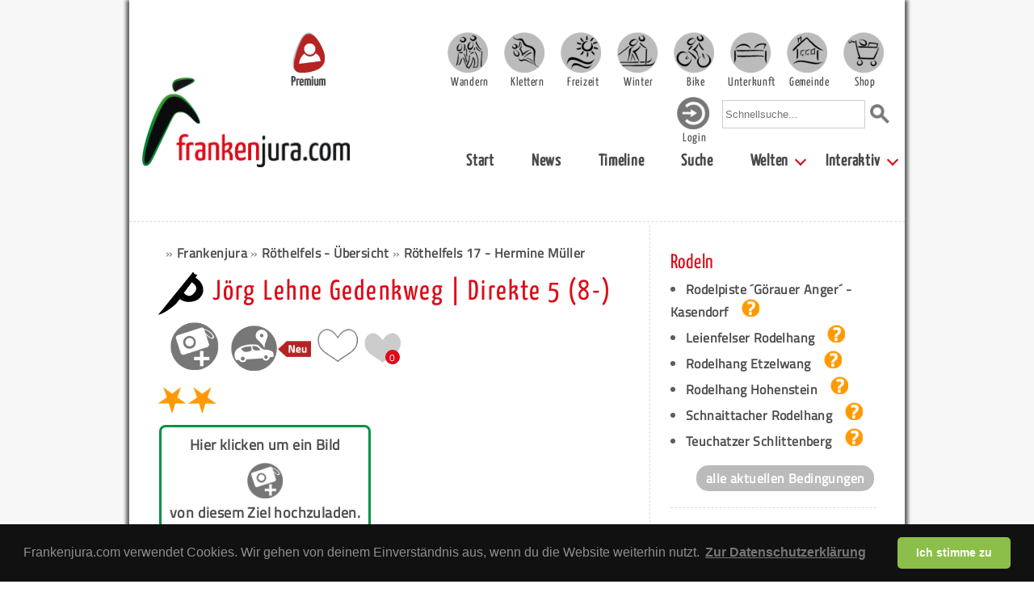

--- FILE ---
content_type: text/html; charset=UTF-8
request_url: https://www.frankenjura.com/frankenjura/poi/7150
body_size: 14787
content:
<!DOCTYPE html>
<html>

<head>
	<meta charset="utf-8">
	<title>Jörg Lehne Gedenkweg | Direkte 5 - Route - Frankenjura.com</title>

	<link rel="shortcut icon" href="/images/favicon.ico" type="image/x-icon">
	<link rel="icon" href="/images/favicon.ico" type="image/x-icon">

	<link rel="shortcut icon" href="/images/android-icon.png" sizes="196x196">

	<link rel="apple-touch-icon" sizes="57x57" href="/images/apple-touch-icon-57.png" />
	<link rel="apple-touch-icon" sizes="72x72" href="/images/apple-touch-icon-72.png" />
	<link rel="apple-touch-icon" sizes="76x76" href="/images/apple-touch-icon-76.png" />
	<link rel="apple-touch-icon" sizes="114x114" href="/images/apple-touch-icon-114.png" />
	<link rel="apple-touch-icon" sizes="120x120" href="/images/apple-touch-icon-120.png" />
	<link rel="apple-touch-icon" sizes="144x144" href="/images/apple-touch-icon-144.png" />
	<link rel="apple-touch-icon" sizes="152x152" href="/images/apple-touch-icon-152.png" />
	<link rel="apple-touch-icon" sizes="180x180" href="/images/apple-touch-icon-180.png" />

	<link rel="stylesheet" type="text/css" href="/css/fonts.css">



			<meta name="viewport" content="width=device-width, initial-scale=1">
		<link rel="stylesheet" type="text/css" href="/css/bulma.css" media="all">
		<!-- <link rel="stylesheet" type="text/css" href="/css/bulma.min.css" media="all"> -->
		<link rel="stylesheet" type="text/css" href="/css/pages_mobile.css" media="all">
		<link rel="stylesheet" type="text/css" href="/css/platform_mobile.css" media="all">
		<link rel="stylesheet" type="text/css" href="/css/rightColumn_mobile.css" media="all">
	
	<link rel="stylesheet" type="text/css" href="/css/openLayers/style.css" media="all">
	
	<link rel="stylesheet" type="text/css" href="/css/select2.min.css" media="all">
	<link rel="stylesheet" type="text/css" href="/css/fileUpload.css" media="all">
	<meta property="Author" name="Author" content="Sven König">
	<meta property="Publisher" name="Publisher" content="Sven König">
	<meta property="Copyright" name="Copyright" content="Frankenjura.com">
	<meta property="Revisit" name="Revisit" content="After 14 days">
	<meta property="Page-Topic" name="Page-Topic" content="Klettern">
	<meta property="Audience" name="Audience" content="All">
	<meta property="Robots" name="Robots" content="INDEX, FOLLOW">
	<meta property="Language" name="Language" content="Deutsch">
	<meta property="Keywords" name="Keywords" content="Jörg Lehne Gedenkweg | Direkte 5, Kletterroute, Felsen Routen Klettern Frankenjura">
	<meta property="Description" name="Description" content="Auf dieser Seite findest du Informationen zur Route 'Jörg Lehne Gedenkweg | Direkte 5' in der Fränkischen Schweiz Bei Frankenjura.com erf&auml;hrst du alles zum Thema Klettern in Franken.">
	<meta property="Abstract" name="Abstract" content="Auf dieser Seite findest du Informationen zur Route 'Jörg Lehne Gedenkweg | Direkte 5' in der Fränkischen Schweiz. Bei Frankenjura.com erf&auml;hrst du alles zum Thema Klettern in Franken.">


	<script type="text/javascript" src="/js/jquery-1.9.1.min.js"></script>
	<script type="text/javascript" src="/js/jquery.dropdownPlain.js"></script>
	<script type="text/javascript" src="/js/fjcLikes.js"></script>

	<link rel="stylesheet" href="/css/photoswipe/photoswipe.css">
	<link rel="stylesheet" href="/css/photoswipe/default-skin.css">
	<link rel="stylesheet" type="text/css" href="/css/libs/cookieconsent/cookieconsent.min.css" />
	<link rel="stylesheet" href="/js/cookieconsent/cookieconsent.css" media="print" onload="this.media='all'">
	<script src="/js/photoswipe/photoswipe.min.js"></script>
	<!-- <script src="/js/photoswipe/photoswipe-ui-default.min.js"></script> -->
	<script src="/js/photoswipe/photoswipe-ui-default.js"></script>

	
	<script type="text/javascript" src="/js/OpenLayers.js"></script>
	<script type="text/javascript" src="/js/select-poi-modal.js"></script>
	<script type="text/javascript" src="/js/select2.full.min.js"></script>
	<script type="text/javascript" src="/js/poi-event-gallery.js"></script>
	<script type="text/javascript">



		var map;
		var markerLayer;
		var linestringLayer;
		var iconNumber = 1;
		var numberedIcons = true;

		OpenLayers.ImgPath = "/images/openLayers/";

		function createLineString(points) {

			var site_points = new Array();

			for(var i = 0; i < points.length; i++) {
				site_points.push(new OpenLayers.Geometry.Point(points[i][0], points[i][1]));
			}

			var track = new OpenLayers.Geometry.LineString(site_points);

			track.transform(new OpenLayers.Projection("EPSG:4326"), map.getProjectionObject());

			var polygonFeature = new OpenLayers.Feature.Vector(track, null);

			linestringLayer.addFeatures([polygonFeature]);

		}

		function createMarker(lon,lat,type) {

			var markerLonLat = new OpenLayers.LonLat(lon,lat).transform(
				new OpenLayers.Projection("EPSG:4326"),
				map.getProjectionObject()
			);

			var size = new OpenLayers.Size(21,26);

			var offset = new OpenLayers.Pixel(-(size.w/2), -size.h);
			var icon = new OpenLayers.Icon('/images/poi/poi_'+type+'.png',size,offset);

			var marker = new OpenLayers.Marker(markerLonLat, icon);

			markerLayer.addMarker(marker);
		}

		function createMarkerWithInfo(lon,lat,href,name,type) {


			var markerPoint = new OpenLayers.Geometry.Point(lon,lat).transform(
				new OpenLayers.Projection("EPSG:4326"),
				map.getProjectionObject()
			);

			var width = 21;
			var height = 26;
			var xOffset = -width/2;
			var yOffset = -height/2;

			var numberIcon;
			if(numberedIcons) {
				numberIcon = '/images/number/'+iconNumber+'.png';
			} else {
				numberIcon = '/images/number/blank.png';
			}
			iconNumber = iconNumber + 1;

			var markerAttributes = {title: name, href: href};
			var markerImage = {externalGraphic: numberIcon, graphicWidth: width, graphicHeight: height, graphicXOffset: xOffset, graphicYOffset: yOffset, backgroundGraphic: '/images/poi/poi_'+type+'.png', backgroundWidth: width, backgroundHeight: height, backgroundXOffset: xOffset, backgroundYOffset: yOffset};
			var markerFeature = new OpenLayers.Feature.Vector(markerPoint, markerAttributes, markerImage);

			featureLayer.addFeatures(markerFeature);


		}

		function drawMap() {

		    var mapControls = [
		    	new OpenLayers.Control.Navigation({
					'zoomWheelEnabled': false,
				}),
				new OpenLayers.Control.Zoom()
			];

			map = new OpenLayers.Map('map', { controls: mapControls, theme: null });
			var mapnik = new OpenLayers.Layer.OSM("Mapnik","/osm/tileproxy.php?layer=OSM_MAPNIK&path=${z}/${x}/${y}.png");
			map.addLayer(mapnik);

							map.setCenter(new OpenLayers.LonLat(11.249808004879,49.747683285775)
		          .transform(
		            new OpenLayers.Projection("EPSG:4326"),
		            new OpenLayers.Projection("EPSG:900913")
		          ), 14 // Zoom level
				);


			
			linestringLayer = new OpenLayers.Layer.Vector("Vector Layer");
			var style = OpenLayers.Util.extend({}, OpenLayers.Feature.Vector.style['default']);

			style.strokeWidth = 3;
			//style.strokeColor = "#ae0000";
			style.strokeColor = "#000000";
			style.strokeOpacity = 1;
			style.strokeDashstyle = 'dash';
			style.zIndex = 0;
			linestringLayer.style = style;

			map.addLayer(linestringLayer);

			markerLayer = new OpenLayers.Layer.Markers("Markers");
			map.addLayer(markerLayer);



								var points;
					points = new Array();
													points.push([11.259139002191, 49.749666597157]);
													points.push([11.259117544519, 49.749361579138]);
													points.push([11.259053171502, 49.749070423785]);
													points.push([11.258752764093, 49.748862454606]);
													points.push([11.258109033929, 49.7483910545]);
													points.push([11.257636965143, 49.748058298725]);
													points.push([11.257272184717, 49.747767135549]);
													points.push([11.256285131799, 49.74768394575]);
													points.push([11.25508350216, 49.74768394575]);
													points.push([11.254418314325, 49.748141487883]);
													points.push([11.254010618554, 49.748266271352]);
													points.push([11.253602922784, 49.748294000968]);
													points.push([11.252594412195, 49.748626755126]);
													points.push([11.252122343408, 49.748557431531]);
													points.push([11.251607359277, 49.748349460153]);
													points.push([11.251242578851, 49.748183082408]);
													points.push([11.250834883081, 49.747947379626]);
													points.push([11.250384271966, 49.747850325206]);
													points.push([11.250253856089, 49.747770313444]);
													points.push([11.249867617991, 49.747576203702]);
													points.push([11.249813973811, 49.747687123649]);
										createLineString(points);
					map.zoomToExtent(linestringLayer.getDataExtent());
			
			
									createMarker(11.25911111477, 49.749673612644, 'parkplatz');
			
								createMarker(11.249808004879,49.747683285775,'route');
					//map.zoomToExtent(markerLayer.getDataExtent());
			
		}




		function initialize() {


		drawMap();
		}

		$(document).ready(function() {
			initialize();
		});
		</script>
	<script type="text/javascript" data-cookiecategory="analytics">
	  var _gaq = _gaq || [];
	  _gaq.push(['_setAccount', 'UA-39047168-1']);
	  _gaq.push(['_setDomainName', 'frankenjura.com']);
	  _gaq.push(['_trackPageview']);

	  (function() {
	    var ga = document.createElement('script'); ga.type = 'text/javascript'; ga.async = true;
	    ga.src = ('https:' == document.location.protocol ? 'https://ssl' : 'http://www') + '.google-analytics.com/ga.js';
	    var s = document.getElementsByTagName('script')[0]; s.parentNode.insertBefore(ga, s);
	  })();

	</script>
<!-- Matomo -->
<script>
  var _paq = window._paq = window._paq || [];
  /* tracker methods like "setCustomDimension" should be called before "trackPageView" */
  _paq.push(['trackPageView']);
  _paq.push(['enableLinkTracking']);
  (function() {
    var u="https://statistics.zeug.it/";
    _paq.push(['setTrackerUrl', u+'matomo.php']);
    _paq.push(['setSiteId', '10']);
    var d=document, g=d.createElement('script'), s=d.getElementsByTagName('script')[0];
    g.async=true; g.src=u+'matomo.js'; s.parentNode.insertBefore(g,s);
  })();
</script>
<!-- End Matomo Code -->
 <script type="text/javascript">
    (function(c,l,a,r,i,t,y){
        c[a]=c[a]||function(){(c[a].q=c[a].q||[]).push(arguments)};
        t=l.createElement(r);t.async=1;t.src="https://www.clarity.ms/tag/"+i;
        y=l.getElementsByTagName(r)[0];y.parentNode.insertBefore(t,y);
    })(window, document, "clarity", "script", "uypk7k0m7t");
</script>
</head>


				<body>
				<!-- body content -->
		<!--		<script defer src="/js/cookieconsent/cookieconsent.js"></script>
				<script defer src="/js/cookieconsent/cookieconsent-init.js"></script> -->
				<div id="bg" class="section">
	




							<div id="page" class="container">
					<nav id="header" class="navbar" role="navigation" aria-label="main navigation">

							<div class="navbar-brand">
								<div class="navbar-burger" data-target="page-selector">
								  <span></span>
								  <span></span>
								  <span></span>
								</div>
								<div id="header-search-mobile" class="navbar-item">
									<form action="/frankenjura/suche/global" method="post">
										<input type="text" name="needle" onclick="this.value='';" onfocus="this.select()" placeholder="Schnellsuche...">
										<input value="Suchen" type="image" src="/images/layout/lupe_100.png" id="quicksearch-submit" alt="Suche starten">
									</form>
								</div>
								<a href="https://www.frankenjura.com/klettern/premium" id="premium-header-button">
									<img src="/images/icons/frankenjura-icon-premium-fahne_150.png" alt="Frankenjura.com Premium" title="Frankenjura.com Premium">
									<span>Premium</span>
								</a>
								<a href="https://www.frankenjura.com" class="navbar-item">
									<img id="navbar-logo" src="/images/layout/logo_2018_breit_450.png" alt="Frankenjura.com" title="Frankenjura.com">
								</a>
							</div>

							<!--<div class="navbar-burger" data-target="page-selector">
							  <span></span>
							  <span></span>
							  <span></span>
							</div>-->

							<div id="page-selector" class="navbar-menu responsive-menu is-active">

								<!-- <div class="navbar-start"> -->
								<div id="resp-user-btn" class="flex-start">
									<a href='/frankenjura/personal/login' class='navbar-item-helper'><img class='navbar-user' src='/images/icons/icon_login.png'><div class='nav-item-text-login'>Login</div></a>								</div>
								<div class="flex-end">

										<div class="navbar-item wrapper padding-top">
											<a href="/wandern" class="main selector-10 navbar-item navbar-item-helper "><div class="nav-item-text ">Wandern</div></a>
											<a href="/klettern" class="main selector-20 navbar-item navbar-item-helper "><div class="nav-item-text ">Klettern</div></a>
											<a href="/freizeit" class="main selector-30 navbar-item navbar-item-helper "><div class="nav-item-text ">Freizeit</div></a>
											<a href="/winter" class="main selector-40 navbar-item navbar-item-helper "><div class="nav-item-text ">Winter</div></a>
											<a href="/bike" class="main selector-50 navbar-item navbar-item-helper "><div class="nav-item-text ">Bike</div></a>
											<a href="/unterkunft" class="main selector-60 navbar-item navbar-item-helper "><div class="nav-item-text ">Unterkunft</div></a>
											<a href="/gemeinden" class="main selector-70 navbar-item navbar-item-helper "><div class="nav-item-text ">Gemeinde</div></a>
											<a href="/frankenjurashop/shop" class="main selector-80 navbar-item navbar-item-helper "><div class="nav-item-text ">Shop</div></a>
										</div>

									</div>

									<div class="flex-end nav-menu-second-row">
										<div id="user-btn">
										
										<a href='/frankenjura/personal/login' class='navbar-item-helper'><img class='navbar-user' src='/images/icons/icon_login.png'><div class='nav-item-text-login'>Login</div></a>										</div>
										<div id="header-search" class="navbar-item">
											<form action="/frankenjura/suche/global" method="post">
												<input type="text" name="needle" onclick="this.value='';" onfocus="this.select()" placeholder="Schnellsuche...">
												<input value="Suchen" type="image" src="/images/layout/lupe_100.png" id="quicksearch-submit" alt="Suche starten">
											</form>
										</div>
									</div>
								<!--  </div> -->

							<div id="submenu" class="flex-end">
							  <!-- <div class="navbar-end"> -->
									<a class='navbar-item ' href="/frankenjura/"> Start</a><a class='navbar-item ' href="/frankenjura/news"> News</a><a class='navbar-item ' href="/frankenjura/timeline"> Timeline</a><a class='navbar-item ' href="/frankenjura/suche/poi"> Suche</a><div class='navbar-item has-dropdown is-hoverable'><a class='navbar-link ' href="/frankenjura/ueberblick"> Welten</a><div class="navbar-dropdown"><a class='navbar-item ' href="/wandern"> Wandern</a><a class='navbar-item ' href="/klettern"> Klettern</a><a class='navbar-item ' href="/freizeit"> Freizeit</a><a class='navbar-item ' href="/winter"> Winter</a><a class='navbar-item ' href="/bike"> Bike</a><a class='navbar-item ' href="/unterkunft"> Unterkunft</a><a class='navbar-item ' href="/gemeinden"> Gemeinden</a><a class='navbar-item ' href="/frankenjurashop"> Shop</a></div></div><div class='navbar-item has-dropdown is-hoverable'><a class='navbar-link ' href="/frankenjura/interaktiv"> Interaktiv</a><div class="navbar-dropdown"><a class='navbar-item ' href="/frankenjura/personal/login"> Anmelden</a><a class='navbar-item ' href="/frankenjura/registrieren"> Registrieren</a><a class='navbar-item ' href="/frankenjura/forum"> Forum</a><a class='navbar-item ' href="/frankenjura/impressum"> Impressum</a></div></div>							  <!-- </div> -->
								</div>
							</div>
				</nav><!-- end header -->

			

			
						<!-- <div id="content" class="container"> -->
						<div id="content">
							<hr>
<div class="columns"><div id="content-center" class="column single-column container">

		<div id="breadcrumb-container">
	<ul id="breadcrumb">
<li>&raquo; <a href="/frankenjura/region/1">Frankenjura</a></li>
<li>&raquo; <a href="/frankenjura/poi/16877">Röthelfels - Übersicht</a></li>
<li>&raquo; <a href="/frankenjura/poi/711">Röthelfels 17 - Hermine Müller</a></li>
</ul>		<div id="breadcrumb-header">
		<div><img src="/images/pages/poi_route.png" alt="poi_icon" class="page-icon"></div>
		<h2>Jörg Lehne Gedenkweg | Direkte 5								(8-)
					</h2>
					<div class="ml-1 img-icon-wrapper-37 cursor-pointer"><a href="/frankenjura/personal/login"><img src="/images/icons/bild_hinzufuegen.png"></a></div>
				<a onclick="navigate(49.749673612644, 11.25911111477)" ><img class="img-icon-big ml-1 icon-image-mobile-helper" src="/images/icons/navi_zum_poi_neu.png"></a>
		<div class="like-container mt-05">
  <div class="like-container-flex">
				<a href="/frankenjura/personal/login" class="like-text-login">
				<div class="like-img-container-login poi-like-img">
					<img class="like-icon-null" src="/images/icons/icon_ilike_plus.png">
				</div>
			</a>
	
  <div id="like-7150" class="like-img-container poi-like-img">
        <img class="like-icon" src="/images/icons/icon_ilike_minus.png">
  </div>

  <div id="user-likes-7150" class="user-liked-counter ml-05">
    <img class="like-icon" src="/images/icons/icon_ilikeneu_grau.png">
    <div class="like-counter-simple">0</div>
  </div>

  </div>
</div>
	</div>
	<img class="stars2" src="/images/icons/sterne_2.png" alt="Sterne"></div>

<div class="poi-section">

						<div class="no-image"><a href="/frankenjura/personal/login"><div>Hier klicken um ein Bild</div><div><img src="/images/icons/bild_hinzufuegen.png"></div><div>von diesem Ziel hochzuladen.</div></a></div>
			

	<table class="poi-table-big">
				<tr>
			<th>Länge:</th>
			<td>25m</td>
		</tr>
						<tr>
			<th>Ausrichtung:</th>
			<td>Süd</td>
		</tr>
		
				<tr>
			<th>Jahreszeit:</th>
			<td><img src="/images/icons/season_spring.png" alt="Fr&uuml;hling" class="season-icon"><img src="/images/icons/season_fall.png" alt="Herbst" class="season-icon"><img src="/images/icons/season_winter.png" alt="Winter" class="season-icon"></td>
		</tr>
				<tr>
			<td colspan="2">&nbsp;</td>
		</tr>
				<tr>
			<th>Schwierigkeit:</th>
			<td>8-</td>
		</tr>
				<tr>
			<td colspan="2">&nbsp;</td>
		</tr>
			<tr>
			<th>Neigung:</th>
			<td><img src="/images/icons/neigung_vertical.gif" alt="Senkrecht"></td>
		</tr>
			<tr>
			<th>Erstbegehung:</th>
			<td>Wolfgang Güllich</td>
		</tr>
		<tr>
			<th>Techn. Erstbegehung:</th>
			<td>Immo Engelhardt				 (1968)			</td>
		</tr>
											
		<tr>
			<td colspan="2">&nbsp;</td>
		</tr>

	</table>

<hr><div class="box-wrapper side-element-wrapper">
	<div class="box" id="box-current-topo">
		<h3 style="margin-bottom: 8px;">Röthelfels 17 - Hermine Müller</h3>


			<a href="/klettern/premium">
			<img src="/images/content/right_topo_premium.png" alt="Premium. Kompletter Topo benötigt einen Premium Account" style="margin: 0 0 3px 0; position: absolute;">
		</a>
			<a href="/klettern/poi/711">
			<img src="/images/php/topo.php?s=Gnd3PTVbE1ZCSktYVRBbB1kAAAgXBFIFQkcFW0gJQQE=" alt="Topo" class="border" id="box-current-topo-image">
		</a>

		<div class="box-current-topo-poi-nav">
			<div class='poi-link-container'>
				<img class='poi-link-icon' src='/images/poi_teaser/poi_route.png'>
				<div class="poi-link-text">
					<a href="/klettern/poi/7150">Jörg Lehne Gedenkweg | Direkte 5</a>
				</div>
			</div>

		<div>ist Nr. <strong>4</strong> am Fels</div>

			<div class='poi-link-container'>
				<img class='poi-link-icon' src='/images/poi_teaser/poi_crag.png'>
				<div class="poi-link-text">
					<a href="/klettern/poi/711">Röthelfels 17 - Hermine Müller</a>
				</div>
			</div>
		</div>

		<div class="route-nav">
			<div class="poi-link-container">
				<img class='poi-link-icon-reverse' src='/images/poi_teaser/poi_route.png'>
				<div class="poi-link-text-reverse">
					<a href="/klettern/poi/7149">« Route links</a>
				</div>
			</div>
			<div class="poi-link-container">
				<img class='poi-link-icon' src='/images/poi_teaser/poi_route.png'>
				<div class="poi-link-text">
					<a href="/klettern/poi/7151">Route rechts »</a>
				</div>
			</div>
		</div>
	</div>
</div>

</div>


<div class="poi-section">
	<div class="set-height-container">
		<a href="#" class="setHeight height-normal height-active" id="340" style="padding-right: 5px;">Normale Kartenhöhe</a>
		<a href="#" class="setHeight height-double" id="640" style="padding-right: 5px;">Doppelte Kartenhöhe</a>
	</div>
	<div id="map" style="border: 2px solid #009245; height: 340px;"></div>
	<p style="text-align: right; font-size: 10px; margin: 0"><a href="http://www.openstreetmap.org/copyright" target="_blank" style="font-weight: normal">&copy; OpenStreetMap-Mitwirkende</a></p>
	<script type="text/javascript">
    $(".setHeight").click( function(e) {
      e.preventDefault();
      var newHeight = $(this).attr('id');

			$('#340').toggleClass('height-active');
			$('#640').toggleClass('height-active');

      $('#map').height(newHeight);
      map.updateSize();
    });
		</script>
</div>

<div class="poi-section">
	<h4>Beschreibung</h4>
			<p>Ursprünglich „Direkte 5“ getauft, auf Wunsch von Oskar Bühler wurde sie nach Lehnes Tod als Jörg Lehne Gedenkweg umbenannt</p>
	
		<h4>Informationen von</h4>
	<p>Stefan Reinfelder, Immo Engelhardt</p>
</div>

﻿
				<div class="advertising advertising-poi">
					<div>
						<p>Matrazenlager</p>
						<h4>Matratzenlager Hirten-Hof</h4>
						<p>Moschendorf 7<br>

91327 Gößweinstein</p>
						<p>Wir bieten für Kletterer, Wanderer, Radfahrer und allen anderen Urlaubern clevere Übernachtungsmöglichkeiten zu fairen Preisen.</p>
						<p><a href="/unterkunft/poi/13445">Mehr Informationen</a></p>
					</div>
				</div>
				<div class="advertising advertising-poi">
					<div>
						<p>Camping</p>
						<h4>Zeltplatz Kormershof</h4>
						<p>Allersdorf 10<br>

91327 Gößweinstein</p>
						<p>Zelten auf dem Kormershof! Ein Zeltplatz in idyllischer Natur. Mit warmen Duschen und romantischen Feuerstellen!</p>
						<p><a href="/unterkunft/poi/13459">Mehr Informationen</a></p>
					</div>
				</div>
				<div class="advertising advertising-poi">
					<div>
						<p>Hotel, Ferienwohnung, Restaurant, Zimmer</p>
						<h4>Hotel ´Krone´, Restaurant-Café</h4>
						<p><p>Balthasar Neumann Straße 9 </p><p>
91327 Gößweinstein </p></p>
						<p>Hervorragend Essen und Übernachten im Herzen Gößweinsteins!</p>
						<p><a href="/unterkunft/poi/15113">Mehr Informationen</a></p>
					</div>
				</div>


<div class="poi-section"><h3>Rock-Events</h3><div class="columns"><div class="column mt-15"><img src="/images/content/rock_event_grau_133.png" alt="Rock Event" title="Rock Event" /></div><div class="column is-three-quarters"><p>Für diesen Fels gibt es derzeit kein Rock-Event. Rockevents sind einerseits Gefahrenmeldungen, andererseits naturschutzfachliche oder soziale Notwendigkeiten, die es zu beachten gilt. Falls dir an diesem Fels etwas Wichtiges aufgefallen ist, kannst du hier eine Meldung dazu machen.</p><div class='more-button-rock-info' >
	<a href='/klettern/rockEvents/neu/7150'>
		Rock-Event melden
	</a>
</div>

</div></div></div>
<ul id="poi-menu">
	<li><a href="/frankenjura/vorschlag/routeBearbeiten/7150"><img class="img-icon" src="/images/icons/grau_route_veraendern.png"><br>Routen-<br>änderung</a></li>
	<li><a href="/frankenjura/personal/hitliste/eintragen/7150"><img class="img-icon" src="/images/icons/grau_routenbuch_hinzufuegen.png"><br>Zur Hitliste hinzufügen</a></li>
	<li><a href="/frankenjura/personal/wunschliste/eintragen/7150"><img class="img-icon" src="/images/icons/grau_wunschliste_route_hinzufuegen.png"><br>Zur Wunschliste hinzufügen</a></li>
	<li><a href="/frankenjura/rockEvents/neu/7150"><img class="img-icon" src="/images/icons/grau_rock_event_hinzufuegen.png"><br>Rock-Event melden</a></li>

			<li><a href="/frankenjura/personal/login"><img class="img-icon cursor-pointer" src="/images/icons/bild_hinzufuegen.png"><br>Bild hinzufügen</a></li>
	
	<li><a href="#kommentare"><img class="img-icon" src="/images/icons/grau_kommentar_hinzufuegen.png"><br>Zu den Kommentaren</a></li>
	<li><a onclick="navigate(49.749673612644, 11.25911111477)" ><img class="img-icon" src="/images/icons/navi_zum_poi.png"><br>Ansteuern</a></li>
	<!--<li><a href="#"id="facebookModal-show"><img src="/images/icons/fb-icon.png">Route bei Facebook posten</a></li>-->
</ul>
<hr>

<h3><a name="kommentare">Kommentare</a></h3>
<div class="poi-comment even">
	<h5 class="normal-font">
		<span class='normal-font-header'>Udo (nicht verifizierter Kommentar)</span>
			am <span>21.04.10</span>
			</h5>
	<p>Fand ich erstens solide 8 und zweitens ganz schön psycho oben raus. Zumindest in der Linksvariante wollte ich nicht am letzten schweren Zug in die Verschneidung knallen. Ansonsten echt gut!
<br></p>

		<div class="like-container">
											<a href="/frankenjura/personal/login" class="like-text-login">Gefällt mir:
						<div class="like-img-container-login">
							<img class="like-icon-null" src="/images/icons/icon_ilike_plus.png">
						</div>
					</a>
					</div>



</div>
<div class="poi-comment odd">
	<h5 class="normal-font">
		<span class='normal-font-header'>ts (nicht verifizierter Kommentar)</span>
			am <span>21.04.10</span>
			</h5>
	<p>Da wird noch was geboten für den Grad. Saustark.</p>

		<div class="like-container">
											<a href="/frankenjura/personal/login" class="like-text-login">Gefällt mir:
						<div class="like-img-container-login">
							<img class="like-icon-null" src="/images/icons/icon_ilike_plus.png">
						</div>
					</a>
					</div>



</div>
<p><a href="/frankenjura/kommentare/poi/7150">Alle Kommentare lesen</a></p>
<h4>Kommentar verfassen</h4>
<p>Du musst <a href="/frankenjura/personal/login/forward/:frankenjura:poi:7150">eingeloggt</a> sein um Kommentare verfassen zu k&ouml;nnen.</p>


<div class="modal poi-search comment-poi-search-modal">
  <div class="modal-background poi-search-background"></div>
  <div class="modal-card">
    <header class="modal-card-head">
      <!-- <p class="modal-card-title">POI ID hinzufügen</p> -->
      <button class="delete close-poi-search-modal-btn" aria-label="close"></button>
    </header>
    <section class="modal-card-body">
      <!-- <input class="input" type="text" id="search-poi-input" placeholder="Gib einen Suchbegriff ein"> -->
			<select class="js-example-basic-single" id="search-poi-input" name="search-poi-input">
				<option></option>

			</select>
    </section>
    <footer class="modal-card-foot">
      <!-- <button class="button is-success add-poi-id-btn">Hinzufügen</button>
      <button class="button close-modal-btn">Abrrechen</button> -->
    </footer>
  </div>
</div>

		<div id="side-content-main-wrapper"><div class="columns bottom-side-border"><div class="column"><div class="box-wrapper side-element-wrapper">
	<div class="box winterCondition-box">
		<h3>Rodeln</h3>
			<ul>
					<li>
					<a href="/frankenjura/poi/13664">Rodelpiste ´Görauer Anger´ - Kasendorf<img class="ml-1" src="/images/icons/wintersport_dazwischen.png"></a>
				</li>
					<li>
					<a href="/frankenjura/poi/13671">Leienfelser Rodelhang<img class="ml-1" src="/images/icons/wintersport_dazwischen.png"></a>
				</li>
					<li>
					<a href="/frankenjura/poi/13679">Rodelhang Etzelwang<img class="ml-1" src="/images/icons/wintersport_dazwischen.png"></a>
				</li>
					<li>
					<a href="/frankenjura/poi/13683">Rodelhang Hohenstein<img class="ml-1" src="/images/icons/wintersport_dazwischen.png"></a>
				</li>
					<li>
					<a href="/frankenjura/poi/13686">Schnaittacher Rodelhang<img class="ml-1" src="/images/icons/wintersport_dazwischen.png"></a>
				</li>
					<li>
					<a href="/frankenjura/poi/14928">Teuchatzer Schlittenberg<img class="ml-1" src="/images/icons/wintersport_dazwischen.png"></a>
				</li>
				</ul>
			<div class="more-button mt-1 ml-2"><a href="/winter/aktuell/rodeln">alle aktuellen Bedingungen</a></div>
	</div>
</div>
</div><div class="column"><div class="box-wrapper side-element-wrapper">
	<div class="box winterCondition-box">
		<h3>Ski Alpin</h3>
			<ul>
					<li>
					<a href="/frankenjura/poi/13678">Brennberglift | Skilift Etzelwang<img class="ml-1" src="/images/icons/wintersport_geschossen.png"></a>
				</li>
					<li>
					<a href="/frankenjura/poi/14934">Skilift Lahm/Lichtenfels<img class="ml-1" src="/images/icons/wintersport_geschossen.png"></a>
				</li>
					<li>
					<a href="/frankenjura/poi/14935">Skilift am Staffelberg / Romansthal<img class="ml-1" src="/images/icons/wintersport_geschossen.png"></a>
				</li>
					<li>
					<a href="/frankenjura/poi/13672">Skilift Spies  <img class="ml-1" src="/images/icons/wintersport_geschossen.png"></a>
				</li>
					<li>
					<a href="/frankenjura/poi/13682">Skilift Hohenstein<img class="ml-1" src="/images/icons/wintersport_geschossen.png"></a>
				</li>
				</ul>
			<div class="more-button mt-1 ml-2"><a href="/winter/aktuell/alpin">alle aktuellen Bedingungen</a></div>
	</div>
</div>
</div></div><div class="columns bottom-side-border"><div class="column"><div class="box-wrapper side-element-wrapper">
	<div class="box winterCondition-box">
		<h3>Langlauf</h3>
			<ul>
					<li>
					<a href="/frankenjura/poi/13726">Waller 01 - Familien-Loipe<img class="ml-1" src="/images/icons/wintersport_offen.png"></a>
				</li>
					<li>
					<a href="/frankenjura/poi/18050">Waller 00 - Kirschgarten<img class="ml-1" src="/images/icons/wintersport_offen.png"></a>
				</li>
					<li>
					<a href="/frankenjura/poi/20128">Ursensollen 01 - Bahnloipe zur Hoibrücke <img class="ml-1" src="/images/icons/wintersport_dazwischen.png"></a>
				</li>
					<li>
					<a href="/frankenjura/poi/20130">Ursensollen 05 - Hoibrücke nach Allmannsfeld<img class="ml-1" src="/images/icons/wintersport_dazwischen.png"></a>
				</li>
					<li>
					<a href="/frankenjura/poi/20131">Ursensollen 06 - Hoibrücke nach Hausen<img class="ml-1" src="/images/icons/wintersport_dazwischen.png"></a>
				</li>
				</ul>
			<div class="more-button mt-1 ml-2"><a href="/winter/aktuell/loipe">alle aktuellen Bedingungen</a></div>
	</div>
</div>
</div><div class="column"><div class="box-wrapper box-custom side-element-wrapper">
	<div class="box" id="">
		<div class="columns is-centered">

<div class="column has-text-centered">
  <a href="/klettern/premium"><img src="/images/icons/teaser_frankenjura_premium_seitenstreifen.png"></a>
  <p>Mit dem Premium-Account bekommst du nicht nur über <b>tausend Topos</b> und eine Menge nützlicher <b>Features</b>, du unterstützt damit auch <b>unabhängigen Journalismus</b> im Klettersport und Naturschutz.</p>
</div>

</div>	</div>
</div>
</div></div><div class="columns bottom-side-border"><div class="column"><div class="box-wrapper side-element-wrapper">
	<div class="box">
		<h3>Neue Topos</h3>
			<ul>
					<li><a href="/frankenjura/poi/23386">Neudorfer Hauswand | Neudorfer Wand</a></li>
					<li><a href="/frankenjura/poi/1387">Lochbergwand</a></li>
					<li><a href="/frankenjura/poi/23299">Erinnerungswand 01 - Linker Teil</a></li>
					<li><a href="/frankenjura/poi/23258">Buchenstein 01 - Nebenmassiv | Buchensteinchen</a></li>
					<li><a href="/frankenjura/poi/23153">Giselawand 01 - Mutterwand</a></li>
					<li><a href="/frankenjura/poi/23154">Giselawand 02 - Opitz Gedenkweg</a></li>
					<li><a href="/frankenjura/poi/96">Kainachtaler Wand</a></li>
					<li><a href="/frankenjura/poi/1388">Lochauer Wand</a></li>
					<li><a href="/frankenjura/poi/15692">Umsonst und Draußen</a></li>
					<li><a href="/frankenjura/poi/23042">Trainmeuseler Wand </a></li>
					<li><a href="/frankenjura/poi/1268">Jubiläumswand 01 - Linker Teil</a></li>
					<li><a href="/frankenjura/poi/520">Großenoher Wand 01</a></li>
					<li><a href="/frankenjura/poi/22989">Soranger Wand 03 - Blinde Kuh</a></li>
					<li><a href="/frankenjura/poi/22816">Bröseleck | Schlusssektor</a></li>
					<li><a href="/frankenjura/poi/22808">Frechetsfelder Bärenfelsen 02 - Türmchen</a></li>
					<li><a href="/frankenjura/poi/22809">Einsrichter Wand | Dukes Nose</a></li>
					<li><a href="/frankenjura/poi/21710">Frechetsfelder Bärenfelsen 01 - Linke Wand</a></li>
					<li><a href="/frankenjura/poi/22813">Frechetsfelder Bärenfelsen 03 - Rechte Wand</a></li>
					<li><a href="/frankenjura/poi/22810">Stationenwand</a></li>
					<li><a href="/frankenjura/poi/22812">Grenzstein</a></li>
					<li><a href="/frankenjura/poi/43">Gipfelstürmerblock</a></li>
					<li><a href="/frankenjura/poi/1372">Freistein</a></li>
					<li><a href="/frankenjura/poi/546">Wolfsberger Wand</a></li>
					<li><a href="/frankenjura/poi/22686">Seeliger Wand</a></li>
					<li><a href="/frankenjura/poi/22293">Linke Bleisteinwand</a></li>
					<li><a href="/frankenjura/poi/15819">Siebenschläferwand 01 - Wolke Sieben</a></li>
					<li><a href="/frankenjura/poi/15820">Siebenschläferwand 02 - Stippvisite</a></li>
					<li><a href="/frankenjura/poi/22755">Nussbergwände 02 - Nebenmassive</a></li>
					<li><a href="/frankenjura/poi/19404">Lauterachstube 01 - Pusztafeuer</a></li>
					<li><a href="/frankenjura/poi/22744">Sieghardttor </a></li>
					<li><a href="/frankenjura/poi/22745">Sieghardtfelsen</a></li>
					<li><a href="/frankenjura/poi/17122">Schiffsbug</a></li>
					<li><a href="/frankenjura/poi/1021">Haunritzer Wand 02 - rechter Wandteil</a></li>
					<li><a href="/frankenjura/poi/22638">Aufseßtaler Höllenstein 03 - Höllensteinturm</a></li>
					<li><a href="/frankenjura/poi/22729">Eichner Gedenkwand - Nebenmassiv</a></li>
					<li><a href="/frankenjura/poi/226">Eichner Gedenkwand</a></li>
					<li><a href="/frankenjura/poi/21123">Stöppacher Wand | Waldjuwel</a></li>
					<li><a href="/frankenjura/poi/21810">Hammertor | Hyrule 01 - Zugluft</a></li>
					<li><a href="/frankenjura/poi/21811">Hammertor | Hyrule 02 - Twilight Princess</a></li>
					<li><a href="/frankenjura/poi/22460">Hirschbacher Freibadwand | Hollywood</a></li>
					<li><a href="/frankenjura/poi/16774">Eichenmühler Wände 01 - Linke Wand</a></li>
					<li><a href="/frankenjura/poi/100">Schirradorfer Schwalbenstein 01 - Linker Teil</a></li>
					<li><a href="/frankenjura/poi/101">Schirradorfer Schwalbenstein 02 - Rechter Teil</a></li>
					<li><a href="/frankenjura/poi/103">Schirradorfer Block 01 - Hauptwand</a></li>
					<li><a href="/frankenjura/poi/22663">Azendorfer Turm </a></li>
					<li><a href="/frankenjura/poi/22684">Eichenmühler Wände 02 - Rechter Turm</a></li>
					<li><a href="/frankenjura/poi/22685">Schirradorfer Block 02 - rechter Wandteil und Turm</a></li>
				</ul>
			<div class="more-button mt-1 ml-2"><a href="/frankenjura/aktuell/felsen">alle aktuellen Topos</a></div>
	</div>
</div>
</div><div class="column"><div class="box-wrapper box-custom side-element-wrapper">
	<div class="box" id="side-image-upload">
		<div class="columns is-centered">
			<div class="column has-text-centered">
 				<h3 class="">Neues Bild hochladen</h3>
										<a href="/frankenjura/personal/login"><img src="/DB/DB_Werbung/teaser_eintragen_bild.png"  border=0 alt="Neues Bild hochladen!" title="Welches Bild fehlt? Hier kannst du es hochladen!" align="absmiddle"></a>
							</div>
		</div>
	</div>
</div>
</div></div><div class="columns bottom-side-border"><div class="column"><div class="box-wrapper side-element-wrapper" style="border: 2px solid #009245; padding: 0.5em;">
	<div class="box" style="border-radius: 0;">
			<div class="columns is-centered">
				<div class="column has-text-centered">
	  			<a href="/gemeinden/kommune/11">
						<img src="/DB/DB_Gemeindebilder/titelbild_heiligenstadt_1000.jpg">
					</a>
	  			<a href="/gemeinden/kommune/11"><h3 class="center-text">Heiligenstadt</h3></a>
	  			<p><p>Das Kleinzentrum Heiligenstadt i.OFr. mit seinen 24 Gemeindeteilen liegt im Städtedreieck Nürnberg - Bamberg -...</p>
					<div class="more-button mt-1 ml-15"><a href="/gemeinden/kommune/11">zur Gemeinde</a></div>
				</div>
			</div>
	</div>
</div>
<hr>
</div><div class="column"><div class="box-wrapper side-element-wrapper" style="border: 2px solid #009245; padding: 0.5em;">
	<div class="box" style="border-radius: 0;">
			<div class="columns is-centered">
				<div class="column has-text-centered">
	  			<a href="/gemeinden/kommune/24">
						<img src="/DB/DB_Interaktiv/poibilder/13_21-02-2020_1582305671.jpg">
					</a>
	  			<a href="/gemeinden/kommune/24"><h3 class="center-text">Obertrubach</h3></a>
	  			<p><p>Die Gemeinde Obertrubach umfasst das obere Trubachtal von der Quelle der Trubach bis nach Untertrubach...</p>
					<div class="more-button mt-1 ml-15"><a href="/gemeinden/kommune/24">zur Gemeinde</a></div>
				</div>
			</div>
	</div>
</div>
<hr>
</div></div><div class="columns bottom-side-border"><div class="column"><div class="box-wrapper box-custom side-element-wrapper">
	<div class="box" id="">
		<div class="columns is-centered">

<div class="column has-text-centered">
  <a href="/klettern/gutschein/premium"><img src="/images/icons/icon_premium_gutschein.png"></a>
  <h3 class="center-text">Frankenjura-Premium als Geschenk!</h3>
  <p>Dir fehlt noch ein Geschenk? Frankenjura-Premium gibt es jetzt auch als Gutschein für ein, zwei oder drei Jahre! Innerhalb von zwei Minuten bekommst du einen Wert-Coupon, den du ausdrucken oder digital verschicken kannst.</p>
</div>

</div>	</div>
</div>
</div><div class="column"><div class="box-wrapper side-element-wrapper">
	<div class="box" id="right-box-image">
		<h3>Aktuelle Bilder</h3>
			<a href="/klettern/galerie/160">
				<img src="/DB/DB_Interaktiv/poibilder/13_11-05-2022_1652263611.png" alt="Bilder zur neuen KletterApp">
			</a>
			<center>
			<p class="caption">Bilder zur neuen KletterApp</p>
			</center>
			<div class="more-button mt-1 ml-2"><a href="/klettern/galerie/160">weitere Bilder</a></div>
	</div>
</div>
</div></div><div class="columns bottom-side-border"><div class="column"><div class="box-wrapper side-element-wrapper">
	<div class="box" id="right-box-image">
		<h3>Aktuelle Bilder</h3>
			<a href="/frankenjura/galerie/1">
				<img src="/DB/DB_Interaktiv/poibilder/836_23-08-2025_1755939128.jpg" alt="Westwand - Zweiter Gratturm">
			</a>
			<center>
			<p class="caption">Westwand - Zweiter Gratturm</p>
			</center>
			<div class="more-button mt-1 ml-2"><a href="/frankenjura/galerie/1">weitere Bilder</a></div>
	</div>
</div>
</div><div class="column"><div class="box-wrapper box-custom side-element-wrapper">
	<div class="box" id="">
		<div class="columns is-centered">

<div class="column has-text-centered">

 <h3 class="center-text">Neuen Fels anlegen!</h3>
 <a href="https://www.frankenjura.com/klettern/vorschlag/neuerFels/"><img src="/DB/DB_Werbung/teaser_eintragen_fels.png"  border=0 alt="Neuen Fels anlegen!" title="Welcher Fels fehlt? Hier kannst du ihn anlegen!" align="absmiddle"></a>
</div>
</div>	</div>
</div>
</div></div><div class="columns bottom-side-border"><div class="column"><div class="box-wrapper box-custom side-element-wrapper">
	<div class="box" id="">
		<div class="columns is-centered">

<div class="column has-text-centered">

 <h3 class="center-text">Neue Veranstaltung vorschlagen!</h3>
 <a href="https://www.frankenjura.com/freizeit/vorschlag/neueVeranstaltung/"><img src="/DB/DB_Werbung/banner_fjc_veranstaltung_eintragen.png"  border=0 alt="Interaktive Veranstaltungseingabe" title="Welche Veranstaltung fehlt? Hier kannst Du sie ergänzen!" align="absmiddle"></a>
</div>
</div>	</div>
</div>
</div><div class="column"><div class="box-wrapper box-custom side-element-wrapper">
	<div class="box" id="">
		<div class="columns is-centered">

<div class="column has-text-centered">

 <h3 class="center-text">Freizeitangebot vorschlagen!</h3>
 <a href="https://www.frankenjura.com/freizeit/vorschlag/neuesFreizeitangebot/"><img src="/DB/DB_Werbung/banner_fjc_poi_eintragen.png" border=0 alt="Interaktive Freizeitspoteingabe" title="Welches Freizeitangebot fehlt? Hier kannst Du es ergänzen!" align="absmiddle"></a>
</div>
</div>	</div>
</div>
</div></div><div class="columns bottom-side-border"><div class="column"><div class="box-wrapper box-custom side-element-wrapper">
	<div class="box" id="">
		<div class="columns is-centered">

<div class="column has-text-centered">

 <h3 class="center-text">Forumsbeitrag hinzufügen!</h3>
 <a href="https://www.frankenjura.com/frankenjura/personal/forum/erstellen"><img src="/DB/DB_Werbung/teaser_eintragen_forumsbeitrag.png" border=0 alt="Neuen Forumsbeitrag hinzufügen" title="Hast Du ein Anliegen, das Du im Forum posten möchtest?" align="absmiddle"></a>
</div>
</div>	</div>
</div>
</div><div class="column"><div class="box-wrapper box-custom side-element-wrapper">
	<div class="box" id="">
		<div class="columns is-centered">

<div class="column has-text-centered">

 <h3 class="center-text">Neue Story posten!</h3>
 <a href="/frankenjura/personal/newsfeed/erstellen"><img src="/DB/DB_Werbung/teaser_eintragen_news.png"  border=0 alt="Neue Story posten!" title="Du möchtest eine Story auf Frankenjura.com posten? Hier bist du dafür richtig!" align="absmiddle"></a>
</div>
</div>	</div>
</div>
</div></div><div class="columns"><div class="column"><div class="box-wrapper side-element-wrapper" style="border: 2px solid #009245; padding: 0.5em;">
	<div class="box" style="border-radius: 0;">
			<div class="columns is-centered">
				<div class="column has-text-centered">
	  			<a href="/gemeinden/kommune/30">
						<img src="/DB/DB_Gemeindebilder/pegnitz_stadtansicht_weit_560.jpg">
					</a>
	  			<a href="/gemeinden/kommune/30"><h3 class="center-text">Stadt Pegnitz</h3></a>
	  			<p><p>Der staatlich anerkannte Erholungsort Pegnitz ist das östliche Eingangstor zur Fränkischen Schweiz. Die Freizeit- und...</p>
					<div class="more-button mt-1 ml-15"><a href="/gemeinden/kommune/30">zur Gemeinde</a></div>
				</div>
			</div>
	</div>
</div>
<hr>
</div></div></div>
</div><!-- end content-center -->


<div id="side-content" class="column is-one-third"><div class="box-wrapper side-element-wrapper">
	<div class="box winterCondition-box">
		<h3>Rodeln</h3>
			<ul>
					<li>
					<a href="/frankenjura/poi/13664">Rodelpiste ´Görauer Anger´ - Kasendorf<img class="ml-1" src="/images/icons/wintersport_dazwischen.png"></a>
				</li>
					<li>
					<a href="/frankenjura/poi/13671">Leienfelser Rodelhang<img class="ml-1" src="/images/icons/wintersport_dazwischen.png"></a>
				</li>
					<li>
					<a href="/frankenjura/poi/13679">Rodelhang Etzelwang<img class="ml-1" src="/images/icons/wintersport_dazwischen.png"></a>
				</li>
					<li>
					<a href="/frankenjura/poi/13683">Rodelhang Hohenstein<img class="ml-1" src="/images/icons/wintersport_dazwischen.png"></a>
				</li>
					<li>
					<a href="/frankenjura/poi/13686">Schnaittacher Rodelhang<img class="ml-1" src="/images/icons/wintersport_dazwischen.png"></a>
				</li>
					<li>
					<a href="/frankenjura/poi/14928">Teuchatzer Schlittenberg<img class="ml-1" src="/images/icons/wintersport_dazwischen.png"></a>
				</li>
				</ul>
			<div class="more-button mt-1 ml-2"><a href="/winter/aktuell/rodeln">alle aktuellen Bedingungen</a></div>
	</div>
</div>
<div class="box-wrapper side-element-wrapper">
	<div class="box winterCondition-box">
		<h3>Ski Alpin</h3>
			<ul>
					<li>
					<a href="/frankenjura/poi/13678">Brennberglift | Skilift Etzelwang<img class="ml-1" src="/images/icons/wintersport_geschossen.png"></a>
				</li>
					<li>
					<a href="/frankenjura/poi/14934">Skilift Lahm/Lichtenfels<img class="ml-1" src="/images/icons/wintersport_geschossen.png"></a>
				</li>
					<li>
					<a href="/frankenjura/poi/14935">Skilift am Staffelberg / Romansthal<img class="ml-1" src="/images/icons/wintersport_geschossen.png"></a>
				</li>
					<li>
					<a href="/frankenjura/poi/13672">Skilift Spies  <img class="ml-1" src="/images/icons/wintersport_geschossen.png"></a>
				</li>
					<li>
					<a href="/frankenjura/poi/13682">Skilift Hohenstein<img class="ml-1" src="/images/icons/wintersport_geschossen.png"></a>
				</li>
				</ul>
			<div class="more-button mt-1 ml-2"><a href="/winter/aktuell/alpin">alle aktuellen Bedingungen</a></div>
	</div>
</div>
<div class="box-wrapper side-element-wrapper">
	<div class="box winterCondition-box">
		<h3>Langlauf</h3>
			<ul>
					<li>
					<a href="/frankenjura/poi/13726">Waller 01 - Familien-Loipe<img class="ml-1" src="/images/icons/wintersport_offen.png"></a>
				</li>
					<li>
					<a href="/frankenjura/poi/18050">Waller 00 - Kirschgarten<img class="ml-1" src="/images/icons/wintersport_offen.png"></a>
				</li>
					<li>
					<a href="/frankenjura/poi/20128">Ursensollen 01 - Bahnloipe zur Hoibrücke <img class="ml-1" src="/images/icons/wintersport_dazwischen.png"></a>
				</li>
					<li>
					<a href="/frankenjura/poi/20130">Ursensollen 05 - Hoibrücke nach Allmannsfeld<img class="ml-1" src="/images/icons/wintersport_dazwischen.png"></a>
				</li>
					<li>
					<a href="/frankenjura/poi/20131">Ursensollen 06 - Hoibrücke nach Hausen<img class="ml-1" src="/images/icons/wintersport_dazwischen.png"></a>
				</li>
				</ul>
			<div class="more-button mt-1 ml-2"><a href="/winter/aktuell/loipe">alle aktuellen Bedingungen</a></div>
	</div>
</div>
<div class="box-wrapper box-custom side-element-wrapper">
	<div class="box" id="">
		<div class="columns is-centered">

<div class="column has-text-centered">
  <a href="/klettern/premium"><img src="/images/icons/teaser_frankenjura_premium_seitenstreifen.png"></a>
  <p>Mit dem Premium-Account bekommst du nicht nur über <b>tausend Topos</b> und eine Menge nützlicher <b>Features</b>, du unterstützt damit auch <b>unabhängigen Journalismus</b> im Klettersport und Naturschutz.</p>
</div>

</div>	</div>
</div>
<div class="box-wrapper side-element-wrapper">
	<div class="box">
		<h3>Neue Topos</h3>
			<ul>
					<li><a href="/frankenjura/poi/23386">Neudorfer Hauswand | Neudorfer Wand</a></li>
					<li><a href="/frankenjura/poi/1387">Lochbergwand</a></li>
					<li><a href="/frankenjura/poi/23299">Erinnerungswand 01 - Linker Teil</a></li>
					<li><a href="/frankenjura/poi/23258">Buchenstein 01 - Nebenmassiv | Buchensteinchen</a></li>
					<li><a href="/frankenjura/poi/23153">Giselawand 01 - Mutterwand</a></li>
					<li><a href="/frankenjura/poi/23154">Giselawand 02 - Opitz Gedenkweg</a></li>
					<li><a href="/frankenjura/poi/96">Kainachtaler Wand</a></li>
					<li><a href="/frankenjura/poi/1388">Lochauer Wand</a></li>
					<li><a href="/frankenjura/poi/15692">Umsonst und Draußen</a></li>
					<li><a href="/frankenjura/poi/23042">Trainmeuseler Wand </a></li>
					<li><a href="/frankenjura/poi/1268">Jubiläumswand 01 - Linker Teil</a></li>
					<li><a href="/frankenjura/poi/520">Großenoher Wand 01</a></li>
					<li><a href="/frankenjura/poi/22989">Soranger Wand 03 - Blinde Kuh</a></li>
					<li><a href="/frankenjura/poi/22816">Bröseleck | Schlusssektor</a></li>
					<li><a href="/frankenjura/poi/22808">Frechetsfelder Bärenfelsen 02 - Türmchen</a></li>
					<li><a href="/frankenjura/poi/22809">Einsrichter Wand | Dukes Nose</a></li>
					<li><a href="/frankenjura/poi/21710">Frechetsfelder Bärenfelsen 01 - Linke Wand</a></li>
					<li><a href="/frankenjura/poi/22813">Frechetsfelder Bärenfelsen 03 - Rechte Wand</a></li>
					<li><a href="/frankenjura/poi/22810">Stationenwand</a></li>
					<li><a href="/frankenjura/poi/22812">Grenzstein</a></li>
					<li><a href="/frankenjura/poi/43">Gipfelstürmerblock</a></li>
					<li><a href="/frankenjura/poi/1372">Freistein</a></li>
					<li><a href="/frankenjura/poi/546">Wolfsberger Wand</a></li>
					<li><a href="/frankenjura/poi/22686">Seeliger Wand</a></li>
					<li><a href="/frankenjura/poi/22293">Linke Bleisteinwand</a></li>
					<li><a href="/frankenjura/poi/15819">Siebenschläferwand 01 - Wolke Sieben</a></li>
					<li><a href="/frankenjura/poi/15820">Siebenschläferwand 02 - Stippvisite</a></li>
					<li><a href="/frankenjura/poi/22755">Nussbergwände 02 - Nebenmassive</a></li>
					<li><a href="/frankenjura/poi/19404">Lauterachstube 01 - Pusztafeuer</a></li>
					<li><a href="/frankenjura/poi/22744">Sieghardttor </a></li>
					<li><a href="/frankenjura/poi/22745">Sieghardtfelsen</a></li>
					<li><a href="/frankenjura/poi/17122">Schiffsbug</a></li>
					<li><a href="/frankenjura/poi/1021">Haunritzer Wand 02 - rechter Wandteil</a></li>
					<li><a href="/frankenjura/poi/22638">Aufseßtaler Höllenstein 03 - Höllensteinturm</a></li>
					<li><a href="/frankenjura/poi/22729">Eichner Gedenkwand - Nebenmassiv</a></li>
					<li><a href="/frankenjura/poi/226">Eichner Gedenkwand</a></li>
					<li><a href="/frankenjura/poi/21123">Stöppacher Wand | Waldjuwel</a></li>
					<li><a href="/frankenjura/poi/21810">Hammertor | Hyrule 01 - Zugluft</a></li>
					<li><a href="/frankenjura/poi/21811">Hammertor | Hyrule 02 - Twilight Princess</a></li>
					<li><a href="/frankenjura/poi/22460">Hirschbacher Freibadwand | Hollywood</a></li>
					<li><a href="/frankenjura/poi/16774">Eichenmühler Wände 01 - Linke Wand</a></li>
					<li><a href="/frankenjura/poi/100">Schirradorfer Schwalbenstein 01 - Linker Teil</a></li>
					<li><a href="/frankenjura/poi/101">Schirradorfer Schwalbenstein 02 - Rechter Teil</a></li>
					<li><a href="/frankenjura/poi/103">Schirradorfer Block 01 - Hauptwand</a></li>
					<li><a href="/frankenjura/poi/22663">Azendorfer Turm </a></li>
					<li><a href="/frankenjura/poi/22684">Eichenmühler Wände 02 - Rechter Turm</a></li>
					<li><a href="/frankenjura/poi/22685">Schirradorfer Block 02 - rechter Wandteil und Turm</a></li>
				</ul>
			<div class="more-button mt-1 ml-2"><a href="/frankenjura/aktuell/felsen">alle aktuellen Topos</a></div>
	</div>
</div>
<div class="box-wrapper box-custom side-element-wrapper">
	<div class="box" id="side-image-upload">
		<div class="columns is-centered">
			<div class="column has-text-centered">
 				<h3 class="">Neues Bild hochladen</h3>
										<a href="/frankenjura/personal/login"><img src="/DB/DB_Werbung/teaser_eintragen_bild.png"  border=0 alt="Neues Bild hochladen!" title="Welches Bild fehlt? Hier kannst du es hochladen!" align="absmiddle"></a>
							</div>
		</div>
	</div>
</div>
<div class="box-wrapper side-element-wrapper" style="border: 2px solid #009245; padding: 0.5em;">
	<div class="box" style="border-radius: 0;">
			<div class="columns is-centered">
				<div class="column has-text-centered">
	  			<a href="/gemeinden/kommune/11">
						<img src="/DB/DB_Gemeindebilder/titelbild_heiligenstadt_1000.jpg">
					</a>
	  			<a href="/gemeinden/kommune/11"><h3 class="center-text">Heiligenstadt</h3></a>
	  			<p><p>Das Kleinzentrum Heiligenstadt i.OFr. mit seinen 24 Gemeindeteilen liegt im Städtedreieck Nürnberg - Bamberg -...</p>
					<div class="more-button mt-1 ml-15"><a href="/gemeinden/kommune/11">zur Gemeinde</a></div>
				</div>
			</div>
	</div>
</div>
<hr>
<div class="box-wrapper side-element-wrapper" style="border: 2px solid #009245; padding: 0.5em;">
	<div class="box" style="border-radius: 0;">
			<div class="columns is-centered">
				<div class="column has-text-centered">
	  			<a href="/gemeinden/kommune/24">
						<img src="/DB/DB_Interaktiv/poibilder/13_21-02-2020_1582305671.jpg">
					</a>
	  			<a href="/gemeinden/kommune/24"><h3 class="center-text">Obertrubach</h3></a>
	  			<p><p>Die Gemeinde Obertrubach umfasst das obere Trubachtal von der Quelle der Trubach bis nach Untertrubach...</p>
					<div class="more-button mt-1 ml-15"><a href="/gemeinden/kommune/24">zur Gemeinde</a></div>
				</div>
			</div>
	</div>
</div>
<hr>
<div class="box-wrapper box-custom side-element-wrapper">
	<div class="box" id="">
		<div class="columns is-centered">

<div class="column has-text-centered">
  <a href="/klettern/gutschein/premium"><img src="/images/icons/icon_premium_gutschein.png"></a>
  <h3 class="center-text">Frankenjura-Premium als Geschenk!</h3>
  <p>Dir fehlt noch ein Geschenk? Frankenjura-Premium gibt es jetzt auch als Gutschein für ein, zwei oder drei Jahre! Innerhalb von zwei Minuten bekommst du einen Wert-Coupon, den du ausdrucken oder digital verschicken kannst.</p>
</div>

</div>	</div>
</div>
<div class="box-wrapper side-element-wrapper">
	<div class="box" id="right-box-image">
		<h3>Aktuelle Bilder</h3>
			<a href="/klettern/galerie/160">
				<img src="/DB/DB_Interaktiv/poibilder/13_11-05-2022_1652263611.png" alt="Bilder zur neuen KletterApp">
			</a>
			<center>
			<p class="caption">Bilder zur neuen KletterApp</p>
			</center>
			<div class="more-button mt-1 ml-2"><a href="/klettern/galerie/160">weitere Bilder</a></div>
	</div>
</div>
<div class="box-wrapper side-element-wrapper">
	<div class="box" id="right-box-image">
		<h3>Aktuelle Bilder</h3>
			<a href="/frankenjura/galerie/1">
				<img src="/DB/DB_Interaktiv/poibilder/836_23-08-2025_1755939128.jpg" alt="Westwand - Zweiter Gratturm">
			</a>
			<center>
			<p class="caption">Westwand - Zweiter Gratturm</p>
			</center>
			<div class="more-button mt-1 ml-2"><a href="/frankenjura/galerie/1">weitere Bilder</a></div>
	</div>
</div>
<div class="box-wrapper box-custom side-element-wrapper">
	<div class="box" id="">
		<div class="columns is-centered">

<div class="column has-text-centered">

 <h3 class="center-text">Neuen Fels anlegen!</h3>
 <a href="https://www.frankenjura.com/klettern/vorschlag/neuerFels/"><img src="/DB/DB_Werbung/teaser_eintragen_fels.png"  border=0 alt="Neuen Fels anlegen!" title="Welcher Fels fehlt? Hier kannst du ihn anlegen!" align="absmiddle"></a>
</div>
</div>	</div>
</div>
<div class="box-wrapper box-custom side-element-wrapper">
	<div class="box" id="">
		<div class="columns is-centered">

<div class="column has-text-centered">

 <h3 class="center-text">Neue Veranstaltung vorschlagen!</h3>
 <a href="https://www.frankenjura.com/freizeit/vorschlag/neueVeranstaltung/"><img src="/DB/DB_Werbung/banner_fjc_veranstaltung_eintragen.png"  border=0 alt="Interaktive Veranstaltungseingabe" title="Welche Veranstaltung fehlt? Hier kannst Du sie ergänzen!" align="absmiddle"></a>
</div>
</div>	</div>
</div>
<div class="box-wrapper box-custom side-element-wrapper">
	<div class="box" id="">
		<div class="columns is-centered">

<div class="column has-text-centered">

 <h3 class="center-text">Freizeitangebot vorschlagen!</h3>
 <a href="https://www.frankenjura.com/freizeit/vorschlag/neuesFreizeitangebot/"><img src="/DB/DB_Werbung/banner_fjc_poi_eintragen.png" border=0 alt="Interaktive Freizeitspoteingabe" title="Welches Freizeitangebot fehlt? Hier kannst Du es ergänzen!" align="absmiddle"></a>
</div>
</div>	</div>
</div>
<div class="box-wrapper box-custom side-element-wrapper">
	<div class="box" id="">
		<div class="columns is-centered">

<div class="column has-text-centered">

 <h3 class="center-text">Forumsbeitrag hinzufügen!</h3>
 <a href="https://www.frankenjura.com/frankenjura/personal/forum/erstellen"><img src="/DB/DB_Werbung/teaser_eintragen_forumsbeitrag.png" border=0 alt="Neuen Forumsbeitrag hinzufügen" title="Hast Du ein Anliegen, das Du im Forum posten möchtest?" align="absmiddle"></a>
</div>
</div>	</div>
</div>
<div class="box-wrapper box-custom side-element-wrapper">
	<div class="box" id="">
		<div class="columns is-centered">

<div class="column has-text-centered">

 <h3 class="center-text">Neue Story posten!</h3>
 <a href="/frankenjura/personal/newsfeed/erstellen"><img src="/DB/DB_Werbung/teaser_eintragen_news.png"  border=0 alt="Neue Story posten!" title="Du möchtest eine Story auf Frankenjura.com posten? Hier bist du dafür richtig!" align="absmiddle"></a>
</div>
</div>	</div>
</div>
<div class="box-wrapper side-element-wrapper" style="border: 2px solid #009245; padding: 0.5em;">
	<div class="box" style="border-radius: 0;">
			<div class="columns is-centered">
				<div class="column has-text-centered">
	  			<a href="/gemeinden/kommune/30">
						<img src="/DB/DB_Gemeindebilder/pegnitz_stadtansicht_weit_560.jpg">
					</a>
	  			<a href="/gemeinden/kommune/30"><h3 class="center-text">Stadt Pegnitz</h3></a>
	  			<p><p>Der staatlich anerkannte Erholungsort Pegnitz ist das östliche Eingangstor zur Fränkischen Schweiz. Die Freizeit- und...</p>
					<div class="more-button mt-1 ml-15"><a href="/gemeinden/kommune/30">zur Gemeinde</a></div>
				</div>
			</div>
	</div>
</div>
<hr>
</div></div><hr>
						</div><!-- end content -->

			


			
								<div class="slideshow-container" id="footer-banner-slideshow">

									<div class="tab fade">

										<section class="footer-banner hero is-primary banner-footer-background-premium">
										  <div class="hero-body">
										    <div class="container">
													<div class="columns is-vcentered is-centered has-text-centered">
										        <div class="column is-centered">
										          <div class="title-container">
																<p class="title">Frankenjura Premium</p>
																<img src="/images/icons/frankenjura-icon-premium-fahne_150.png">
															</div>
										          <p class="subtitle">Für Frankenjura.com gibt es einen Premium-Account.
																Für einen geringen jährlichen Beitrag erhältst Du Zugriff auf alle Topos, eine praktische KletterApp und viele Funktionen mehr.
																Darüber hinaus unterstützt Du Frankenjura.com bei der Entwicklung von freien Anwendungen (z.B. Rock-Events) und Inhalten
																(z.B. neue Klettergebiete), die der Klettergemeinschaft als Ganzes zugutekommen.</p>
										        </div>
													</div>
									        <div class="columns is-vcentered newsletter-footer">
														<p class="title"><a href="/klettern/premium">» weitere Infos</a></p>
									        </div>
												</div>
											</div>
										</section>

									</div>

									<div class="tab fade">
										<section class="footer-banner hero is-primary banner-footer-background-locad">
										  <div class="hero-body">
										    <div class="container">
													<div class="columns is-vcentered is-centered has-text-centered">
										        <div class="column is-centered">
										          <div class="title-container">
																<p class="title">Frankenjura LocAds</p>
																<img src="/images/icons/icon_locads_footer.png">
															</div>
										          <p class="subtitle">Das LocAds – Paket wurde wurde für die Gastronomie, für Unterkünfte und für
																										kleinere Läden im Frankenjura entwickelt. Mit Text- und Bildwerbung auf
																										allen Freizeitattraktionen rund um Deinen Standort machst Du für einen
																										geringen jährlichen Betrag gezielt auf Dein Geschäft aufmerksam und wirst so
																									Teil der aktiven Urlaubsplanung der Besucher.</p>
										        </div>
													</div>
									        <div class="columns is-vcentered newsletter-footer">
														<p class="title"><a href="/frankenjura/werbepartner">» weitere Infos</a></p>
									        </div>
													</div>
												</div>
											</section>

									</div>

									<div class="tab fade">
										<section class="footer-banner hero is-primary banner-footer-background-gemeinde">
										  <div class="hero-body">
										    <div class="container">

													<div class="columns is-vcentered is-centered has-text-centered">
										        <div class="column is-centered">
										          <div class="title-container">
																<p class="title">Frankenjura Gemeindepartner</p>
																<img src="/images/icons/icon_gemeindepartner.png">
															</div>
										          <p class="subtitle">Frankenjura.com ist eine ideale Außenwerbungs-Plattform, um Besucher, egal
															ob Kletterer in aller Welt oder Naherholungssuchende aus den angrenzenden
															Ballungsräumen auf Gemeinden aufmerksam zu machen und deren Profil als
															Urlaubsort zu schärfen. Indem wir die Freizeitziele und das Leben der
															Gemeinde in die Strukturen von Frankenjura.com intergrieren. Die Gemeinde
															wird Teil von Frankenjura.com.</p>
										        </div>
													</div>
								        <div class="columns is-vcentered newsletter-footer">
													<p class="title"><a href="/frankenjura/werbepartner/gemeinde">» weitere Infos</a></p>
								        </div>
												</div>
											</div>
										</section>
									</div>

									<div class="tab fade">
										<section class="footer-banner hero is-primary banner-footer-background-storyad">
										  <div class="hero-body">
										    <div class="container">
													<div class="columns is-vcentered is-centered has-text-centered">
										        <div class="column is-centered">
										          <div class="title-container">
																<p class="title">Frankenjura StoryAds</p>
																<img src="/images/icons/icon_storyads.png">
															</div>
										          <p class="subtitle">Jetzt kannst du Stories für dein Unternehmen schreiben.
																				Hol dir einen Account bei Frankenjura.com, dann kann es schon losgehen.
																				Ab 30,- Euro pro Beitrag kannst du aktuelles Geschehen in deinem Unternehmen in
																				Newsteil verschiedener Themenwelten wie Klettern, Wandern, Freizeit, Unterkunft, Winter und Gemeinden
																				platzieren und auch auf bestehende Locads-Einträge verweisen.
																				Du willst gleich eine Story schreiben? Bitte nimm vorher mit uns Kontakt auf.</p>
										        </div>
													</div>
									        <div class="columns is-vcentered newsletter-footer">
														<p class="title"><a href="/frankenjura/kontakt">» weitere Infos Kontaktformular</a></p>
									        </div>
													</div>
												</div>
											</section>
									</div>

									<a id="prevBtn" class="prev" onclick="plusTabs(-1)">&#10094;</a>
									<a id="nextBtn" class="next" onclick="plusTabs(1)">&#10095;</a>

									<!-- Circles which indicates the steps of the form: -->
									<div class="dot-container">
										<span class="dot" onclick="showCurrentTab(1)"></span>
										<span class="dot" onclick="showCurrentTab(2)"></span>
										<span class="dot" onclick="showCurrentTab(3)"></span>
										<span class="dot" onclick="showCurrentTab(4)"></span>
									</div>
								</div>

					<footer id="footer" class="footer">
					    <div class="content">
								
		<div class='container footer-menu'>
			<div class='columns is-multiline is-mobile is-centered'><div class='column is-5-mobile is-4-tablet is-2-desktop'><a  class="bold-footer-link"   href='http://www.frankenjura.com'>Frankenjura.com</a><hr class='column-divider'><a   href='https://www.frankenjura.com/frankenjura/registrieren'>Registrieren</a><hr class='column-divider'><a  class="bold-footer-link"   href='https://www.frankenjura.com/frankenjura/personal/login'>Login</a><hr class='column-divider'><a  class="bold-footer-link"   href='https://www.frankenjura.com/frankenjura/premium'>Frankenjura Premium</a><hr class='column-divider'><a  class="bold-footer-link"   href='https://www.frankenjura.com/klettern/news/artikel/2561'>KletterApp</a><hr class='column-divider'></div><div class='column is-5-mobile is-4-tablet is-2-desktop'><a  class="bold-footer-link"   href='https://www.frankenjura.com/klettern/rockEvents'>Rock-Events</a><hr class='column-divider'><a   href='https://www.frankenjura.com/klettern/sperrungen'>Sperrungsliste</a><hr class='column-divider'></div><div class='column is-5-mobile is-4-tablet is-2-desktop'><img class='footer-adv-image' src='https://www.frankenjura.com/images/layout/werbeemblem_footer_30.png'><a   target='_blank'  href='http://www.bergfreunde.de'>Bergfreunde.de</a><hr class='column-divider'><img class='footer-adv-image' src='https://www.frankenjura.com/images/layout/werbeemblem_footer_30.png'><a   target='_blank'  href='https://www.via-ferrata.de'>Klettersteige</a><hr class='column-divider'></div><div class='column is-5-mobile is-4-tablet is-2-desktop'><img class='footer-adv-image' src='https://www.frankenjura.com/images/layout/werbeemblem_footer_30.png'><a   target='_blank'  href='http://www.trubachtal.com/de/erleben/aktiv/klettern/klettern.html'>Klettern Trubachtal</a><hr class='column-divider'></div><div class='column is-5-mobile is-4-tablet is-2-desktop'><a   href='http://www.frankenjura.com/frankenjura/werbepartner'>Werbung</a><hr class='column-divider'><a   href='https://www.frankenjura.com/frankenjura/agb/'>AGBs</a><hr class='column-divider'><a   href='https://www.frankenjura.com/frankenjura/news/artikel/1789'>Unser journalistischer Anspruch</a><hr class='column-divider'></div><div class='column is-5-mobile is-4-tablet is-2-desktop'></div>
			</div>
		</div>
<!--
								<div class="container footer-menu">
											<div class="columns">
													<div class="column is-narrow">
																												<hr class="column-divider">
														<a href="/frankenjura/kontakt">Kontakt</a>
														<hr class="column-divider">

														<a href="/frankenjura/werbepartner">Werbung auf Frankenjura.com</a>
														<hr class="column-divider">
													</div>
													<div class="column is-narrow">
																												<hr class="column-divider">

														<a href="/frankenjura/kontakt">Kontakt</a>
														<hr class="column-divider">

														<a href="/frankenjura/werbepartner">Werbung auf Frankenjura.com</a>
														<hr class="column-divider">
													</div>
											</div>
								</div>
								-->

								<div class="columns footer-bottom">

										<div class="column is-three-fifths" id="footer-copyright">
											Die hier veröffentlichten Inhalte unterliegen dem internationalen Urheberrecht (Copyright) und dürfen nicht kopiert,
											verändert oder unverändert wiederveröffentlicht werden. Gegen Verstöße werden wir auf juristischem Wege vorgehen.
										</div>
										<div class="column flex-end">
											<a class="mr-1" href="/frankenjura/kontakt">Kontakt</a>
											<a class="mr-1" href="/frankenjura/impressum">Impressum</a>
											<a href="/frankenjura/datenschutz">Datenschutz</a>
										</div>
								</div>
					    </div>

					</footer>
					</div><!-- end page -->

	</div><!-- end bg -->
	
				<script type="text/javascript" src="/js/responsive.js"></script>

		<!-- Root element of PhotoSwipe. Must have class pswp. -->
	<div class="pswp" tabindex="-1" role="dialog" aria-hidden="true">

	    <!-- Background of PhotoSwipe.
	         It's a separate element as animating opacity is faster than rgba(). -->
	    <div class="pswp__bg"></div>

	    <!-- Slides wrapper with overflow:hidden. -->
	    <div class="pswp__scroll-wrap">

	        <!-- Container that holds slides.
	            PhotoSwipe keeps only 3 of them in the DOM to save memory.
	            Don't modify these 3 pswp__item elements, data is added later on. -->
	        <div class="pswp__container">
	            <div class="pswp__item"></div>
	            <div class="pswp__item"></div>
	            <div class="pswp__item"></div>
	        </div>

	        <!-- Default (PhotoSwipeUI_Default) interface on top of sliding area. Can be changed. -->
	        <div class="pswp__ui pswp__ui--hidden">

	            <div class="pswp__top-bar">

	                <!--  Controls are self-explanatory. Order can be changed. -->

	                <div class="pswp__counter"></div>

	                <button class="pswp__button pswp__button--close" title="Close (Esc)"></button>

	                <button class="pswp__button pswp__button--share" title="Share"></button>

	                <button class="pswp__button pswp__button--fs" title="Toggle fullscreen"></button>

	                <button class="pswp__button pswp__button--zoom" title="Zoom in/out"></button>

	                <!-- Preloader demo https://codepen.io/dimsemenov/pen/yyBWoR -->
	                <!-- element will get class pswp__preloader--active when preloader is running -->
	                <div class="pswp__preloader">
	                    <div class="pswp__preloader__icn">
	                      <div class="pswp__preloader__cut">
	                        <div class="pswp__preloader__donut"></div>
	                      </div>
	                    </div>
	                </div>
	            </div>

	            <div class="pswp__share-modal pswp__share-modal--hidden pswp__single-tap">
	                <div class="pswp__share-tooltip"></div>
	            </div>

	            <button class="pswp__button pswp__button--arrow--left" title="Previous (arrow left)">
	            </button>

	            <button class="pswp__button pswp__button--arrow--right" title="Next (arrow right)">
	            </button>

	            <div class="pswp__caption">
	                <div class="pswp__caption__center"></div>
	            </div>

	        </div>

	    </div>

	</div>

	<script>
	var initPhotoSwipeFromDOMContent = function(gallerySelector) {
	  var openPhotoSwipeContent = function(e) {
	    var items = [];


	          // 
	    var target = e.target;
	    var targetParent = target.parentNode;
	    var targetWidth = target.getAttribute("data-width");
	    var targetHeight = target.getAttribute("data-height");
	    var targetSrc = target.src;
	    var targetTitle = target.alt;

	    item = {
	        src: targetSrc,
	        w: targetWidth,
	        h: targetHeight,
	        title: targetTitle
	      };
	    // console.log(item);
	    items.push(item);

	    // var gallerySibling = targetParent.nextSibling;

	    var gallerySibling = targetParent.parentNode;

			var galleryDiv = $(targetParent.parentNode).find(".news-gallery").children();
			for(var i = 0; i < galleryDiv.length; i++){

				var width = galleryDiv[i].children[0].getAttribute("data-width");
		    var height = galleryDiv[i].children[0].getAttribute("data-height");
		    var src = galleryDiv[i].children[0].src;
		    var title = galleryDiv[i].children[0].alt;

				var newItem = {
					src: src,
	        w: width,
	        h: height,
	        title: title
	      };

				items.push(newItem);

			}

	    var pswpElement = document.querySelectorAll('.pswp')[0];
	    // define options (if needed)
	    var options = {
	             // history & focus options are disabled on CodePen
	        history: false,
	        focus: false,
	        shareEl: false,

	        showAnimationDuration: 0,
	        hideAnimationDuration: 0
	    };
	    // options.index = parseInt(galleryIndex, 10);

	    var gallery = new PhotoSwipe( pswpElement, PhotoSwipeUI_Default, items, options);
	    // create variable that will store real size of viewport
	    var realViewportWidth,
	        useLargeImages = false,
	        firstResize = true,
	        imageSrcWillChange;


	    // Note that init() method is called after gettingData event is bound
	    gallery.init();

	  };


	  var classname = document.getElementsByClassName("content-news-gallery-btn");
	  for (var i = 0; i < classname.length; i++) {
	      classname[i].addEventListener('click', openPhotoSwipeContent, false);
	  }

	};


	initPhotoSwipeFromDOMContent('.news-gallery-btn');

	</script>

	<script>
		var currentTab = 1; // Current tab is set to be the first tab (0)
		showTab(currentTab); // Display the current tab

		function showCurrentTab(n) {
		  showTab(currentTab = n);
		}
		function plusTabs(n) {
		  showTab(currentTab += n);
		}

		function showTab(n) {
			var i;
		  var tabs = document.getElementsByClassName("tab");
		  var dots = document.getElementsByClassName("dot");
		  if (n > tabs.length) {currentTab = 1}
		  if (n < 1) {currentTab = tabs.length}
		  for (i = 0; i < tabs.length; i++) {
		      tabs[i].style.display = "none";
		  }
		  for (i = 0; i < dots.length; i++) {
		      dots[i].className = dots[i].className.replace(" active", "");
		  }
		  tabs[currentTab-1].style.display = "block";
		  dots[currentTab-1].className += " active";
		}
	</script>



	 <script src="/js/libs/cookieconsent/cookieconsent.min.js"></script>
	<script>
		window.cookieconsent.initialise({
		  "palette": {
		    "popup": {
		      "background": "#111111",
		      "text": "#8f8f8f"
		    },
		    "button": {
		      "background": "#8cbf49",
		      "text": "#ffffff"
		    }
		  },
		  "theme": "classic",
		  "content": {
		    "message": "Frankenjura.com verwendet Cookies. Wir gehen von deinem Einverständnis aus, wenn du die Website weiterhin nutzt.",
		    "dismiss": "Ich stimme zu",
		    "link": "Zur Datenschutzerklärung",
		    "href": "https://www.frankenjura.com/frankenjura/datenschutz"
		  }
		});
	</script> 

	<script src="/js/openlayers-addon.js"></script>

</body>
</html>
